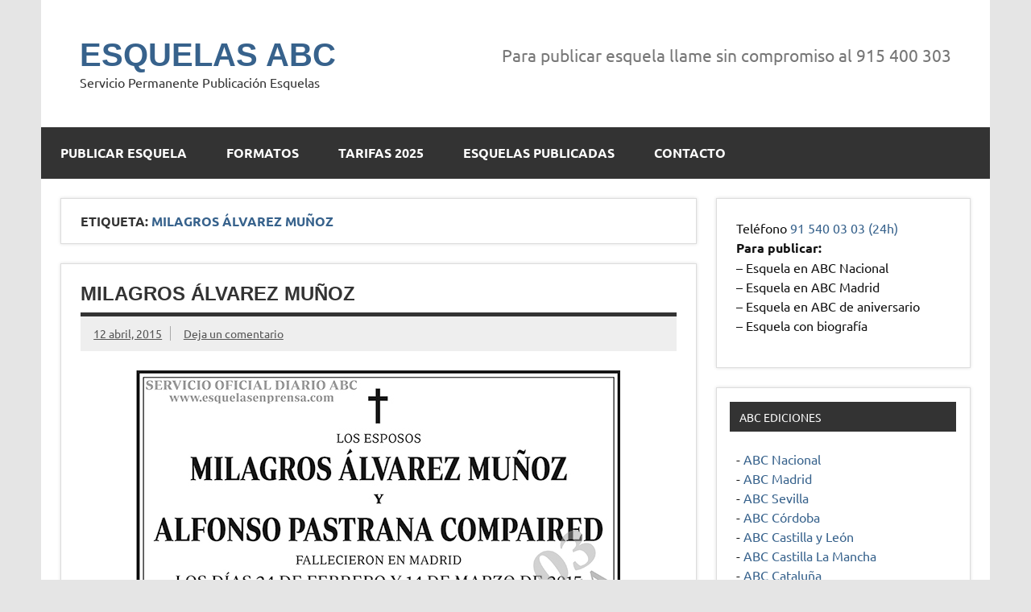

--- FILE ---
content_type: text/html; charset=UTF-8
request_url: https://esquelasenprensa.com/tag/milagros-alvarez-munoz/
body_size: 7510
content:
<!DOCTYPE html><!-- HTML 5 -->
<html dir="ltr" lang="es">

<head>
<meta charset="UTF-8" />
<meta name="viewport" content="width=device-width, initial-scale=1">
<link rel="profile" href="https://gmpg.org/xfn/11" />
<link rel="pingback" href="https://esquelasenprensa.com/xmlrpc.php" />

<!-- Google Tag Manager -->
<script>(function(w,d,s,l,i){w[l]=w[l]||[];w[l].push({'gtm.start':
new Date().getTime(),event:'gtm.js'});var f=d.getElementsByTagName(s)[0],
j=d.createElement(s),dl=l!='dataLayer'?'&l='+l:'';j.async=true;j.src=
'https://www.googletagmanager.com/gtm.js?id='+i+dl;f.parentNode.insertBefore(j,f);
})(window,document,'script','dataLayer','GTM-PMJF5HL');</script>
<!-- End Google Tag Manager -->

<title>Milagros Álvarez Muñoz | ESQUELAS ABC</title>

		<!-- All in One SEO 4.6.3 - aioseo.com -->
		<meta name="robots" content="max-image-preview:large" />
		<link rel="canonical" href="https://esquelasenprensa.com/tag/milagros-alvarez-munoz/" />
		<meta name="generator" content="All in One SEO (AIOSEO) 4.6.3" />
		<meta name="google" content="nositelinkssearchbox" />
		<script type="application/ld+json" class="aioseo-schema">
			{"@context":"https:\/\/schema.org","@graph":[{"@type":"BreadcrumbList","@id":"https:\/\/esquelasenprensa.com\/tag\/milagros-alvarez-munoz\/#breadcrumblist","itemListElement":[{"@type":"ListItem","@id":"https:\/\/esquelasenprensa.com\/#listItem","position":1,"name":"Hogar","item":"https:\/\/esquelasenprensa.com\/","nextItem":"https:\/\/esquelasenprensa.com\/tag\/milagros-alvarez-munoz\/#listItem"},{"@type":"ListItem","@id":"https:\/\/esquelasenprensa.com\/tag\/milagros-alvarez-munoz\/#listItem","position":2,"name":"Milagros \u00c1lvarez Mu\u00f1oz","previousItem":"https:\/\/esquelasenprensa.com\/#listItem"}]},{"@type":"CollectionPage","@id":"https:\/\/esquelasenprensa.com\/tag\/milagros-alvarez-munoz\/#collectionpage","url":"https:\/\/esquelasenprensa.com\/tag\/milagros-alvarez-munoz\/","name":"Milagros \u00c1lvarez Mu\u00f1oz | ESQUELAS ABC","inLanguage":"es-ES","isPartOf":{"@id":"https:\/\/esquelasenprensa.com\/#website"},"breadcrumb":{"@id":"https:\/\/esquelasenprensa.com\/tag\/milagros-alvarez-munoz\/#breadcrumblist"}},{"@type":"Organization","@id":"https:\/\/esquelasenprensa.com\/#organization","name":"ESQUELAS ABC","url":"https:\/\/esquelasenprensa.com\/"},{"@type":"WebSite","@id":"https:\/\/esquelasenprensa.com\/#website","url":"https:\/\/esquelasenprensa.com\/","name":"ESQUELAS ABC","description":"Servicio Permanente Publicaci\u00f3n Esquelas","inLanguage":"es-ES","publisher":{"@id":"https:\/\/esquelasenprensa.com\/#organization"}}]}
		</script>
		<!-- All in One SEO -->

<link rel='dns-prefetch' href='//www.googletagmanager.com' />
<link rel="alternate" type="application/rss+xml" title="ESQUELAS ABC &raquo; Feed" href="https://esquelasenprensa.com/feed/" />
<link rel="alternate" type="application/rss+xml" title="ESQUELAS ABC &raquo; Feed de los comentarios" href="https://esquelasenprensa.com/comments/feed/" />
<link rel="alternate" type="application/rss+xml" title="ESQUELAS ABC &raquo; Etiqueta Milagros Álvarez Muñoz del feed" href="https://esquelasenprensa.com/tag/milagros-alvarez-munoz/feed/" />
<script type="text/javascript">
/* <![CDATA[ */
window._wpemojiSettings = {"baseUrl":"https:\/\/s.w.org\/images\/core\/emoji\/15.0.3\/72x72\/","ext":".png","svgUrl":"https:\/\/s.w.org\/images\/core\/emoji\/15.0.3\/svg\/","svgExt":".svg","source":{"concatemoji":"https:\/\/esquelasenprensa.com\/wp-includes\/js\/wp-emoji-release.min.js?ver=6.5.7"}};
/*! This file is auto-generated */
!function(i,n){var o,s,e;function c(e){try{var t={supportTests:e,timestamp:(new Date).valueOf()};sessionStorage.setItem(o,JSON.stringify(t))}catch(e){}}function p(e,t,n){e.clearRect(0,0,e.canvas.width,e.canvas.height),e.fillText(t,0,0);var t=new Uint32Array(e.getImageData(0,0,e.canvas.width,e.canvas.height).data),r=(e.clearRect(0,0,e.canvas.width,e.canvas.height),e.fillText(n,0,0),new Uint32Array(e.getImageData(0,0,e.canvas.width,e.canvas.height).data));return t.every(function(e,t){return e===r[t]})}function u(e,t,n){switch(t){case"flag":return n(e,"\ud83c\udff3\ufe0f\u200d\u26a7\ufe0f","\ud83c\udff3\ufe0f\u200b\u26a7\ufe0f")?!1:!n(e,"\ud83c\uddfa\ud83c\uddf3","\ud83c\uddfa\u200b\ud83c\uddf3")&&!n(e,"\ud83c\udff4\udb40\udc67\udb40\udc62\udb40\udc65\udb40\udc6e\udb40\udc67\udb40\udc7f","\ud83c\udff4\u200b\udb40\udc67\u200b\udb40\udc62\u200b\udb40\udc65\u200b\udb40\udc6e\u200b\udb40\udc67\u200b\udb40\udc7f");case"emoji":return!n(e,"\ud83d\udc26\u200d\u2b1b","\ud83d\udc26\u200b\u2b1b")}return!1}function f(e,t,n){var r="undefined"!=typeof WorkerGlobalScope&&self instanceof WorkerGlobalScope?new OffscreenCanvas(300,150):i.createElement("canvas"),a=r.getContext("2d",{willReadFrequently:!0}),o=(a.textBaseline="top",a.font="600 32px Arial",{});return e.forEach(function(e){o[e]=t(a,e,n)}),o}function t(e){var t=i.createElement("script");t.src=e,t.defer=!0,i.head.appendChild(t)}"undefined"!=typeof Promise&&(o="wpEmojiSettingsSupports",s=["flag","emoji"],n.supports={everything:!0,everythingExceptFlag:!0},e=new Promise(function(e){i.addEventListener("DOMContentLoaded",e,{once:!0})}),new Promise(function(t){var n=function(){try{var e=JSON.parse(sessionStorage.getItem(o));if("object"==typeof e&&"number"==typeof e.timestamp&&(new Date).valueOf()<e.timestamp+604800&&"object"==typeof e.supportTests)return e.supportTests}catch(e){}return null}();if(!n){if("undefined"!=typeof Worker&&"undefined"!=typeof OffscreenCanvas&&"undefined"!=typeof URL&&URL.createObjectURL&&"undefined"!=typeof Blob)try{var e="postMessage("+f.toString()+"("+[JSON.stringify(s),u.toString(),p.toString()].join(",")+"));",r=new Blob([e],{type:"text/javascript"}),a=new Worker(URL.createObjectURL(r),{name:"wpTestEmojiSupports"});return void(a.onmessage=function(e){c(n=e.data),a.terminate(),t(n)})}catch(e){}c(n=f(s,u,p))}t(n)}).then(function(e){for(var t in e)n.supports[t]=e[t],n.supports.everything=n.supports.everything&&n.supports[t],"flag"!==t&&(n.supports.everythingExceptFlag=n.supports.everythingExceptFlag&&n.supports[t]);n.supports.everythingExceptFlag=n.supports.everythingExceptFlag&&!n.supports.flag,n.DOMReady=!1,n.readyCallback=function(){n.DOMReady=!0}}).then(function(){return e}).then(function(){var e;n.supports.everything||(n.readyCallback(),(e=n.source||{}).concatemoji?t(e.concatemoji):e.wpemoji&&e.twemoji&&(t(e.twemoji),t(e.wpemoji)))}))}((window,document),window._wpemojiSettings);
/* ]]> */
</script>
<link rel='stylesheet' id='dynamicnews-custom-fonts-css' href='https://esquelasenprensa.com/wp-content/themes/dynamic-news-lite/css/custom-fonts.css?ver=20180413' type='text/css' media='all' />
<style id='wp-emoji-styles-inline-css' type='text/css'>

	img.wp-smiley, img.emoji {
		display: inline !important;
		border: none !important;
		box-shadow: none !important;
		height: 1em !important;
		width: 1em !important;
		margin: 0 0.07em !important;
		vertical-align: -0.1em !important;
		background: none !important;
		padding: 0 !important;
	}
</style>
<link rel='stylesheet' id='wp-block-library-css' href='https://esquelasenprensa.com/wp-includes/css/dist/block-library/style.min.css?ver=6.5.7' type='text/css' media='all' />
<style id='classic-theme-styles-inline-css' type='text/css'>
/*! This file is auto-generated */
.wp-block-button__link{color:#fff;background-color:#32373c;border-radius:9999px;box-shadow:none;text-decoration:none;padding:calc(.667em + 2px) calc(1.333em + 2px);font-size:1.125em}.wp-block-file__button{background:#32373c;color:#fff;text-decoration:none}
</style>
<style id='global-styles-inline-css' type='text/css'>
body{--wp--preset--color--black: #353535;--wp--preset--color--cyan-bluish-gray: #abb8c3;--wp--preset--color--white: #ffffff;--wp--preset--color--pale-pink: #f78da7;--wp--preset--color--vivid-red: #cf2e2e;--wp--preset--color--luminous-vivid-orange: #ff6900;--wp--preset--color--luminous-vivid-amber: #fcb900;--wp--preset--color--light-green-cyan: #7bdcb5;--wp--preset--color--vivid-green-cyan: #00d084;--wp--preset--color--pale-cyan-blue: #8ed1fc;--wp--preset--color--vivid-cyan-blue: #0693e3;--wp--preset--color--vivid-purple: #9b51e0;--wp--preset--color--primary: #e84747;--wp--preset--color--light-gray: #f0f0f0;--wp--preset--color--dark-gray: #777777;--wp--preset--gradient--vivid-cyan-blue-to-vivid-purple: linear-gradient(135deg,rgba(6,147,227,1) 0%,rgb(155,81,224) 100%);--wp--preset--gradient--light-green-cyan-to-vivid-green-cyan: linear-gradient(135deg,rgb(122,220,180) 0%,rgb(0,208,130) 100%);--wp--preset--gradient--luminous-vivid-amber-to-luminous-vivid-orange: linear-gradient(135deg,rgba(252,185,0,1) 0%,rgba(255,105,0,1) 100%);--wp--preset--gradient--luminous-vivid-orange-to-vivid-red: linear-gradient(135deg,rgba(255,105,0,1) 0%,rgb(207,46,46) 100%);--wp--preset--gradient--very-light-gray-to-cyan-bluish-gray: linear-gradient(135deg,rgb(238,238,238) 0%,rgb(169,184,195) 100%);--wp--preset--gradient--cool-to-warm-spectrum: linear-gradient(135deg,rgb(74,234,220) 0%,rgb(151,120,209) 20%,rgb(207,42,186) 40%,rgb(238,44,130) 60%,rgb(251,105,98) 80%,rgb(254,248,76) 100%);--wp--preset--gradient--blush-light-purple: linear-gradient(135deg,rgb(255,206,236) 0%,rgb(152,150,240) 100%);--wp--preset--gradient--blush-bordeaux: linear-gradient(135deg,rgb(254,205,165) 0%,rgb(254,45,45) 50%,rgb(107,0,62) 100%);--wp--preset--gradient--luminous-dusk: linear-gradient(135deg,rgb(255,203,112) 0%,rgb(199,81,192) 50%,rgb(65,88,208) 100%);--wp--preset--gradient--pale-ocean: linear-gradient(135deg,rgb(255,245,203) 0%,rgb(182,227,212) 50%,rgb(51,167,181) 100%);--wp--preset--gradient--electric-grass: linear-gradient(135deg,rgb(202,248,128) 0%,rgb(113,206,126) 100%);--wp--preset--gradient--midnight: linear-gradient(135deg,rgb(2,3,129) 0%,rgb(40,116,252) 100%);--wp--preset--font-size--small: 13px;--wp--preset--font-size--medium: 20px;--wp--preset--font-size--large: 36px;--wp--preset--font-size--x-large: 42px;--wp--preset--spacing--20: 0.44rem;--wp--preset--spacing--30: 0.67rem;--wp--preset--spacing--40: 1rem;--wp--preset--spacing--50: 1.5rem;--wp--preset--spacing--60: 2.25rem;--wp--preset--spacing--70: 3.38rem;--wp--preset--spacing--80: 5.06rem;--wp--preset--shadow--natural: 6px 6px 9px rgba(0, 0, 0, 0.2);--wp--preset--shadow--deep: 12px 12px 50px rgba(0, 0, 0, 0.4);--wp--preset--shadow--sharp: 6px 6px 0px rgba(0, 0, 0, 0.2);--wp--preset--shadow--outlined: 6px 6px 0px -3px rgba(255, 255, 255, 1), 6px 6px rgba(0, 0, 0, 1);--wp--preset--shadow--crisp: 6px 6px 0px rgba(0, 0, 0, 1);}:where(.is-layout-flex){gap: 0.5em;}:where(.is-layout-grid){gap: 0.5em;}body .is-layout-flex{display: flex;}body .is-layout-flex{flex-wrap: wrap;align-items: center;}body .is-layout-flex > *{margin: 0;}body .is-layout-grid{display: grid;}body .is-layout-grid > *{margin: 0;}:where(.wp-block-columns.is-layout-flex){gap: 2em;}:where(.wp-block-columns.is-layout-grid){gap: 2em;}:where(.wp-block-post-template.is-layout-flex){gap: 1.25em;}:where(.wp-block-post-template.is-layout-grid){gap: 1.25em;}.has-black-color{color: var(--wp--preset--color--black) !important;}.has-cyan-bluish-gray-color{color: var(--wp--preset--color--cyan-bluish-gray) !important;}.has-white-color{color: var(--wp--preset--color--white) !important;}.has-pale-pink-color{color: var(--wp--preset--color--pale-pink) !important;}.has-vivid-red-color{color: var(--wp--preset--color--vivid-red) !important;}.has-luminous-vivid-orange-color{color: var(--wp--preset--color--luminous-vivid-orange) !important;}.has-luminous-vivid-amber-color{color: var(--wp--preset--color--luminous-vivid-amber) !important;}.has-light-green-cyan-color{color: var(--wp--preset--color--light-green-cyan) !important;}.has-vivid-green-cyan-color{color: var(--wp--preset--color--vivid-green-cyan) !important;}.has-pale-cyan-blue-color{color: var(--wp--preset--color--pale-cyan-blue) !important;}.has-vivid-cyan-blue-color{color: var(--wp--preset--color--vivid-cyan-blue) !important;}.has-vivid-purple-color{color: var(--wp--preset--color--vivid-purple) !important;}.has-black-background-color{background-color: var(--wp--preset--color--black) !important;}.has-cyan-bluish-gray-background-color{background-color: var(--wp--preset--color--cyan-bluish-gray) !important;}.has-white-background-color{background-color: var(--wp--preset--color--white) !important;}.has-pale-pink-background-color{background-color: var(--wp--preset--color--pale-pink) !important;}.has-vivid-red-background-color{background-color: var(--wp--preset--color--vivid-red) !important;}.has-luminous-vivid-orange-background-color{background-color: var(--wp--preset--color--luminous-vivid-orange) !important;}.has-luminous-vivid-amber-background-color{background-color: var(--wp--preset--color--luminous-vivid-amber) !important;}.has-light-green-cyan-background-color{background-color: var(--wp--preset--color--light-green-cyan) !important;}.has-vivid-green-cyan-background-color{background-color: var(--wp--preset--color--vivid-green-cyan) !important;}.has-pale-cyan-blue-background-color{background-color: var(--wp--preset--color--pale-cyan-blue) !important;}.has-vivid-cyan-blue-background-color{background-color: var(--wp--preset--color--vivid-cyan-blue) !important;}.has-vivid-purple-background-color{background-color: var(--wp--preset--color--vivid-purple) !important;}.has-black-border-color{border-color: var(--wp--preset--color--black) !important;}.has-cyan-bluish-gray-border-color{border-color: var(--wp--preset--color--cyan-bluish-gray) !important;}.has-white-border-color{border-color: var(--wp--preset--color--white) !important;}.has-pale-pink-border-color{border-color: var(--wp--preset--color--pale-pink) !important;}.has-vivid-red-border-color{border-color: var(--wp--preset--color--vivid-red) !important;}.has-luminous-vivid-orange-border-color{border-color: var(--wp--preset--color--luminous-vivid-orange) !important;}.has-luminous-vivid-amber-border-color{border-color: var(--wp--preset--color--luminous-vivid-amber) !important;}.has-light-green-cyan-border-color{border-color: var(--wp--preset--color--light-green-cyan) !important;}.has-vivid-green-cyan-border-color{border-color: var(--wp--preset--color--vivid-green-cyan) !important;}.has-pale-cyan-blue-border-color{border-color: var(--wp--preset--color--pale-cyan-blue) !important;}.has-vivid-cyan-blue-border-color{border-color: var(--wp--preset--color--vivid-cyan-blue) !important;}.has-vivid-purple-border-color{border-color: var(--wp--preset--color--vivid-purple) !important;}.has-vivid-cyan-blue-to-vivid-purple-gradient-background{background: var(--wp--preset--gradient--vivid-cyan-blue-to-vivid-purple) !important;}.has-light-green-cyan-to-vivid-green-cyan-gradient-background{background: var(--wp--preset--gradient--light-green-cyan-to-vivid-green-cyan) !important;}.has-luminous-vivid-amber-to-luminous-vivid-orange-gradient-background{background: var(--wp--preset--gradient--luminous-vivid-amber-to-luminous-vivid-orange) !important;}.has-luminous-vivid-orange-to-vivid-red-gradient-background{background: var(--wp--preset--gradient--luminous-vivid-orange-to-vivid-red) !important;}.has-very-light-gray-to-cyan-bluish-gray-gradient-background{background: var(--wp--preset--gradient--very-light-gray-to-cyan-bluish-gray) !important;}.has-cool-to-warm-spectrum-gradient-background{background: var(--wp--preset--gradient--cool-to-warm-spectrum) !important;}.has-blush-light-purple-gradient-background{background: var(--wp--preset--gradient--blush-light-purple) !important;}.has-blush-bordeaux-gradient-background{background: var(--wp--preset--gradient--blush-bordeaux) !important;}.has-luminous-dusk-gradient-background{background: var(--wp--preset--gradient--luminous-dusk) !important;}.has-pale-ocean-gradient-background{background: var(--wp--preset--gradient--pale-ocean) !important;}.has-electric-grass-gradient-background{background: var(--wp--preset--gradient--electric-grass) !important;}.has-midnight-gradient-background{background: var(--wp--preset--gradient--midnight) !important;}.has-small-font-size{font-size: var(--wp--preset--font-size--small) !important;}.has-medium-font-size{font-size: var(--wp--preset--font-size--medium) !important;}.has-large-font-size{font-size: var(--wp--preset--font-size--large) !important;}.has-x-large-font-size{font-size: var(--wp--preset--font-size--x-large) !important;}
.wp-block-navigation a:where(:not(.wp-element-button)){color: inherit;}
:where(.wp-block-post-template.is-layout-flex){gap: 1.25em;}:where(.wp-block-post-template.is-layout-grid){gap: 1.25em;}
:where(.wp-block-columns.is-layout-flex){gap: 2em;}:where(.wp-block-columns.is-layout-grid){gap: 2em;}
.wp-block-pullquote{font-size: 1.5em;line-height: 1.6;}
</style>
<link rel='stylesheet' id='responsive-lightbox-swipebox-css' href='https://esquelasenprensa.com/wp-content/plugins/responsive-lightbox/assets/swipebox/swipebox.min.css?ver=2.4.7' type='text/css' media='all' />
<link rel='stylesheet' id='dynamicnewslite-stylesheet-css' href='https://esquelasenprensa.com/wp-content/themes/dynamic-news-lite/style.css?ver=1.6.3' type='text/css' media='all' />
<link rel='stylesheet' id='genericons-css' href='https://esquelasenprensa.com/wp-content/themes/dynamic-news-lite/css/genericons/genericons.css?ver=3.4.1' type='text/css' media='all' />
<script type="text/javascript" src="https://esquelasenprensa.com/wp-includes/js/jquery/jquery.min.js?ver=3.7.1" id="jquery-core-js"></script>
<script type="text/javascript" src="https://esquelasenprensa.com/wp-includes/js/jquery/jquery-migrate.min.js?ver=3.4.1" id="jquery-migrate-js"></script>
<script type="text/javascript" src="https://esquelasenprensa.com/wp-content/plugins/responsive-lightbox/assets/swipebox/jquery.swipebox.min.js?ver=2.4.7" id="responsive-lightbox-swipebox-js"></script>
<script type="text/javascript" src="https://esquelasenprensa.com/wp-includes/js/underscore.min.js?ver=1.13.4" id="underscore-js"></script>
<script type="text/javascript" src="https://esquelasenprensa.com/wp-content/plugins/responsive-lightbox/assets/infinitescroll/infinite-scroll.pkgd.min.js?ver=6.5.7" id="responsive-lightbox-infinite-scroll-js"></script>
<script type="text/javascript" id="responsive-lightbox-js-before">
/* <![CDATA[ */
var rlArgs = {"script":"swipebox","selector":"lightbox","customEvents":"","activeGalleries":true,"animation":true,"hideCloseButtonOnMobile":false,"removeBarsOnMobile":false,"hideBars":true,"hideBarsDelay":5000,"videoMaxWidth":1080,"useSVG":true,"loopAtEnd":false,"woocommerce_gallery":false,"ajaxurl":"https:\/\/esquelasenprensa.com\/wp-admin\/admin-ajax.php","nonce":"a39ba0cccf","preview":false,"postId":8087,"scriptExtension":false};
/* ]]> */
</script>
<script type="text/javascript" src="https://esquelasenprensa.com/wp-content/plugins/responsive-lightbox/js/front.js?ver=2.4.7" id="responsive-lightbox-js"></script>
<!--[if lt IE 9]>
<script type="text/javascript" src="https://esquelasenprensa.com/wp-content/themes/dynamic-news-lite/js/html5shiv.min.js?ver=3.7.3" id="html5shiv-js"></script>
<![endif]-->
<script type="text/javascript" id="dynamicnewslite-jquery-navigation-js-extra">
/* <![CDATA[ */
var dynamicnews_menu_title = "Men\u00fa";
/* ]]> */
</script>
<script type="text/javascript" src="https://esquelasenprensa.com/wp-content/themes/dynamic-news-lite/js/navigation.js?ver=20160719" id="dynamicnewslite-jquery-navigation-js"></script>
<script type="text/javascript" id="dynamicnewslite-jquery-sidebar-js-extra">
/* <![CDATA[ */
var dynamicnews_sidebar_title = "Barra lateral";
/* ]]> */
</script>
<script type="text/javascript" src="https://esquelasenprensa.com/wp-content/themes/dynamic-news-lite/js/sidebar.js?ver=20160421" id="dynamicnewslite-jquery-sidebar-js"></script>

<!-- Fragmento de código de la etiqueta de Google (gtag.js) añadida por Site Kit -->
<!-- Fragmento de código de Google Analytics añadido por Site Kit -->
<script type="text/javascript" src="https://www.googletagmanager.com/gtag/js?id=GT-M3983Q2" id="google_gtagjs-js" async></script>
<script type="text/javascript" id="google_gtagjs-js-after">
/* <![CDATA[ */
window.dataLayer = window.dataLayer || [];function gtag(){dataLayer.push(arguments);}
gtag("set","linker",{"domains":["esquelasenprensa.com"]});
gtag("js", new Date());
gtag("set", "developer_id.dZTNiMT", true);
gtag("config", "GT-M3983Q2");
/* ]]> */
</script>
<link rel="https://api.w.org/" href="https://esquelasenprensa.com/wp-json/" /><link rel="alternate" type="application/json" href="https://esquelasenprensa.com/wp-json/wp/v2/tags/3446" /><link rel="EditURI" type="application/rsd+xml" title="RSD" href="https://esquelasenprensa.com/xmlrpc.php?rsd" />
<!-- start Simple Custom CSS and JS -->
<style type="text/css">
.comment-form-url {display:none;}

.menu-item-56 {display:none;}</style>
<!-- end Simple Custom CSS and JS -->
<meta name="generator" content="Site Kit by Google 1.171.0" /><link rel="icon" href="https://esquelasenprensa.com/wp-content/uploads/2020/04/cropped-favicon-32x32.bmp" sizes="32x32" />
<link rel="icon" href="https://esquelasenprensa.com/wp-content/uploads/2020/04/cropped-favicon-192x192.bmp" sizes="192x192" />
<link rel="apple-touch-icon" href="https://esquelasenprensa.com/wp-content/uploads/2020/04/cropped-favicon-180x180.bmp" />
<meta name="msapplication-TileImage" content="https://esquelasenprensa.com/wp-content/uploads/2020/04/cropped-favicon-270x270.bmp" />

</head>

<body data-rsssl=1 class="archive tag tag-milagros-alvarez-munoz tag-3446 sliding-sidebar mobile-header-text">

<!-- Google Tag Manager (noscript) -->
<noscript><iframe src="https://www.googletagmanager.com/ns.html?id=GTM-PMJF5HL"
height="0" width="0" style="display:none;visibility:hidden"></iframe></noscript>
<!-- End Google Tag Manager (noscript) -->


<a class="skip-link screen-reader-text" href="#content">Saltar al contenido</a>

<div id="wrapper" class="hfeed">

	<div id="topnavi-wrap">
		
	<div id="topnavi" class="container clearfix">

		
	</div>
	</div>

	<div id="header-wrap">

		<header id="header" class="container clearfix" role="banner">

			<div id="logo" class="clearfix">

								
		<p class="site-title"><a href="https://esquelasenprensa.com/" rel="home">ESQUELAS ABC</a></p>

					
			<p class="site-description">Servicio Permanente Publicación Esquelas</p>

		
			</div>

			<div id="header-content" class="clearfix">
				
	<div id="header-text">
		<p>Para publicar esquela llame sin compromiso al 915 400 303</p>
	</div>

			</div>

		</header>

	</div>

	<div id="navi-wrap">
		<nav id="mainnav" class="container clearfix" role="navigation">
			<ul id="mainnav-menu" class="main-navigation-menu"><li id="menu-item-57" class="menu-item menu-item-type-post_type menu-item-object-page menu-item-home menu-item-57"><a href="https://esquelasenprensa.com/">Publicar esquela</a></li>
<li id="menu-item-58" class="menu-item menu-item-type-post_type menu-item-object-page menu-item-58"><a href="https://esquelasenprensa.com/formatos-de-esquela/">Formatos</a></li>
<li id="menu-item-23796" class="menu-item menu-item-type-post_type menu-item-object-page menu-item-23796"><a href="https://esquelasenprensa.com/tarifas-esquelas-abc/">Tarifas 2025</a></li>
<li id="menu-item-38203" class="menu-item menu-item-type-custom menu-item-object-custom menu-item-38203"><a href="https://esquelasabc.com/esquelas-publicadas-diario-abc/">Esquelas publicadas</a></li>
<li id="menu-item-56" class="menu-item menu-item-type-custom menu-item-object-custom menu-item-home menu-item-56"><a href="https://esquelasenprensa.com/">Esquelas publicadas</a></li>
<li id="menu-item-61" class="menu-item menu-item-type-post_type menu-item-object-page menu-item-61"><a href="https://esquelasenprensa.com/contacto-servicio-oficial-esquelas-abc/">Contacto</a></li>
</ul>		</nav>
	</div>

	

	<div id="wrap" class="container clearfix">

		<section id="content" class="primary" role="main">

			
			<header class="page-header">
				<h1 class="archive-title">Etiqueta: <span>Milagros Álvarez Muñoz</span></h1>			</header>

					
	<article id="post-8087" class="post-8087 post type-post status-publish format-standard hentry category-abc tag-milagros-alvarez-munoz">
		
		<h2 class="entry-title post-title"><a href="https://esquelasenprensa.com/2015/04/milagros-alvarez-munoz/" rel="bookmark">Milagros Álvarez Muñoz</a></h2>		
		<div class="entry-meta postmeta clearfix"><span class="meta-date sep"><a href="https://esquelasenprensa.com/2015/04/milagros-alvarez-munoz/" title="9:45 am" rel="bookmark"><time class="entry-date published updated" datetime="2015-04-12T09:45:59+02:00">12 abril, 2015</time></a></span>
	<span class="meta-comments">
		<a href="https://esquelasenprensa.com/2015/04/milagros-alvarez-munoz/#respond">Deja un comentario</a>	</span>

	</div>
	
		
		<a href="https://esquelasenprensa.com/2015/04/milagros-alvarez-munoz/" rel="bookmark">
					</a>

			
		<div class="entry clearfix">
						<p><img fetchpriority="high" decoding="async" class="aligncenter" src="https://debod.com/esquelas-en-prensa-ultimas-esquelas-publicadas-en-el-diario-abc/small/big/[20150412]010.jpg" alt="Milagros Álvarez Muñoz" width="601" height="510" /></p>
			<div class="page-links"></div>
		</div>
		
		<div class="postinfo clearfix"></div>

	</article>

		</section>

		
	<section id="sidebar" class="secondary clearfix" role="complementary">

		<aside id="text-2" class="widget widget_text clearfix">			<div class="textwidget"><h3 class="widget-title">Teléfono <a href="tel:915400303">91 540 03 03 (24h)</a></h3>
<p><b>Para publicar:</b><br />
&#8211; Esquela en ABC Nacional<br />
&#8211; Esquela en ABC Madrid<br />
&#8211; Esquela en ABC de aniversario<br />
&#8211; Esquela con biografía</p>
</div>
		</aside><aside id="text-5" class="widget widget_text clearfix"><h3 class="widgettitle"><span>ABC Ediciones</span></h3>			<div class="textwidget"><p>- <a href="https://esquelasenprensa.com/publicar-esquela-abc/">ABC Nacional</a><br />
- <a href="https://esquelasenprensa.com/publicar-esquela-abc/">ABC Madrid</a><br />
- <a href="http://www.esquelasabcsevilla.com/publicar-esquela/">ABC Sevilla</a><br />
- <a href="https://esquelasenprensa.com/publicar-esquela-abc/">ABC Córdoba</a><br />
- <a href="https://esquelasenprensa.com/publicar-esquela-abc/">ABC Castilla y León</a><br />
- <a href="https://esquelasenprensa.com/publicar-esquela-abc/">ABC Castilla La Mancha</a><br />
- <a href="https://esquelasenprensa.com/publicar-esquela-abc/">ABC Cataluña</a><br />
- <a href="https://esquelasenprensa.com/publicar-esquela-abc/">ABC Comunidad Valenciana</a><br />
- <a href="https://esquelasenprensa.com/publicar-esquela-abc/">ABC Galicia</a><br />
- <a href="https://esquelasenprensa.com/publicar-esquela-abc/">ABC Toledo</a><br />
- <a href="https://esquelasenprensa.com/publicar-esquela-abc/">ABC Canarias</a></p>
</div>
		</aside>
	</section>
	</div>


	<div id="footer-wrap">

		<footer id="footer" class="container clearfix" role="contentinfo">

			
				<nav id="footernav" class="clearfix" role="navigation">
					<ul id="footernav-menu" class="menu"><li class="menu-item menu-item-type-post_type menu-item-object-page menu-item-home menu-item-57"><a href="https://esquelasenprensa.com/">Publicar esquela</a></li>
<li class="menu-item menu-item-type-post_type menu-item-object-page menu-item-58"><a href="https://esquelasenprensa.com/formatos-de-esquela/">Formatos</a></li>
<li class="menu-item menu-item-type-post_type menu-item-object-page menu-item-23796"><a href="https://esquelasenprensa.com/tarifas-esquelas-abc/">Tarifas 2025</a></li>
<li class="menu-item menu-item-type-custom menu-item-object-custom menu-item-38203"><a href="https://esquelasabc.com/esquelas-publicadas-diario-abc/">Esquelas publicadas</a></li>
<li class="menu-item menu-item-type-custom menu-item-object-custom menu-item-home menu-item-56"><a href="https://esquelasenprensa.com/">Esquelas publicadas</a></li>
<li class="menu-item menu-item-type-post_type menu-item-object-page menu-item-61"><a href="https://esquelasenprensa.com/contacto-servicio-oficial-esquelas-abc/">Contacto</a></li>
</ul>				</nav>

			
			<div id="footer-text">
				
	<span class="credit-link">
		Desarrollado por <a href="http://wordpress.org" title="WordPress">WordPress</a> y <a href="https://themezee.com/themes/dynamicnews/" title="Dynamic News WordPress Theme">Dynamic News</a>.	</span>

				</div>

		</footer>

	</div>

</div><!-- end #wrapper -->

<script type="text/javascript" id="q2w3_fixed_widget-js-extra">
/* <![CDATA[ */
var q2w3_sidebar_options = [{"use_sticky_position":false,"margin_top":0,"margin_bottom":0,"stop_elements_selectors":"","screen_max_width":0,"screen_max_height":0,"widgets":[]}];
/* ]]> */
</script>
<script type="text/javascript" src="https://esquelasenprensa.com/wp-content/plugins/q2w3-fixed-widget/js/frontend.min.js?ver=6.2.3" id="q2w3_fixed_widget-js"></script>
    <script type="text/javascript">
        jQuery(document).ready(function ($) {

            for (let i = 0; i < document.forms.length; ++i) {
                let form = document.forms[i];
				if ($(form).attr("method") != "get") { $(form).append('<input type="hidden" name="zsiNZOM_RxgEPrcA" value="fG@L4oXPO" />'); }
if ($(form).attr("method") != "get") { $(form).append('<input type="hidden" name="WrsYXGb_FpNkmQ" value="1G[.UB" />'); }
if ($(form).attr("method") != "get") { $(form).append('<input type="hidden" name="DpTqtPCUwjsKmfF" value="lVCoX1QMkmWZ*Gx" />'); }
            }

            $(document).on('submit', 'form', function () {
				if ($(this).attr("method") != "get") { $(this).append('<input type="hidden" name="zsiNZOM_RxgEPrcA" value="fG@L4oXPO" />'); }
if ($(this).attr("method") != "get") { $(this).append('<input type="hidden" name="WrsYXGb_FpNkmQ" value="1G[.UB" />'); }
if ($(this).attr("method") != "get") { $(this).append('<input type="hidden" name="DpTqtPCUwjsKmfF" value="lVCoX1QMkmWZ*Gx" />'); }
                return true;
            });

            jQuery.ajaxSetup({
                beforeSend: function (e, data) {

                    if (data.type !== 'POST') return;

                    if (typeof data.data === 'object' && data.data !== null) {
						data.data.append("zsiNZOM_RxgEPrcA", "fG@L4oXPO");
data.data.append("WrsYXGb_FpNkmQ", "1G[.UB");
data.data.append("DpTqtPCUwjsKmfF", "lVCoX1QMkmWZ*Gx");
                    }
                    else {
                        data.data = data.data + '&zsiNZOM_RxgEPrcA=fG@L4oXPO&WrsYXGb_FpNkmQ=1G[.UB&DpTqtPCUwjsKmfF=lVCoX1QMkmWZ*Gx';
                    }
                }
            });

        });
    </script>
	</body>
</html>
